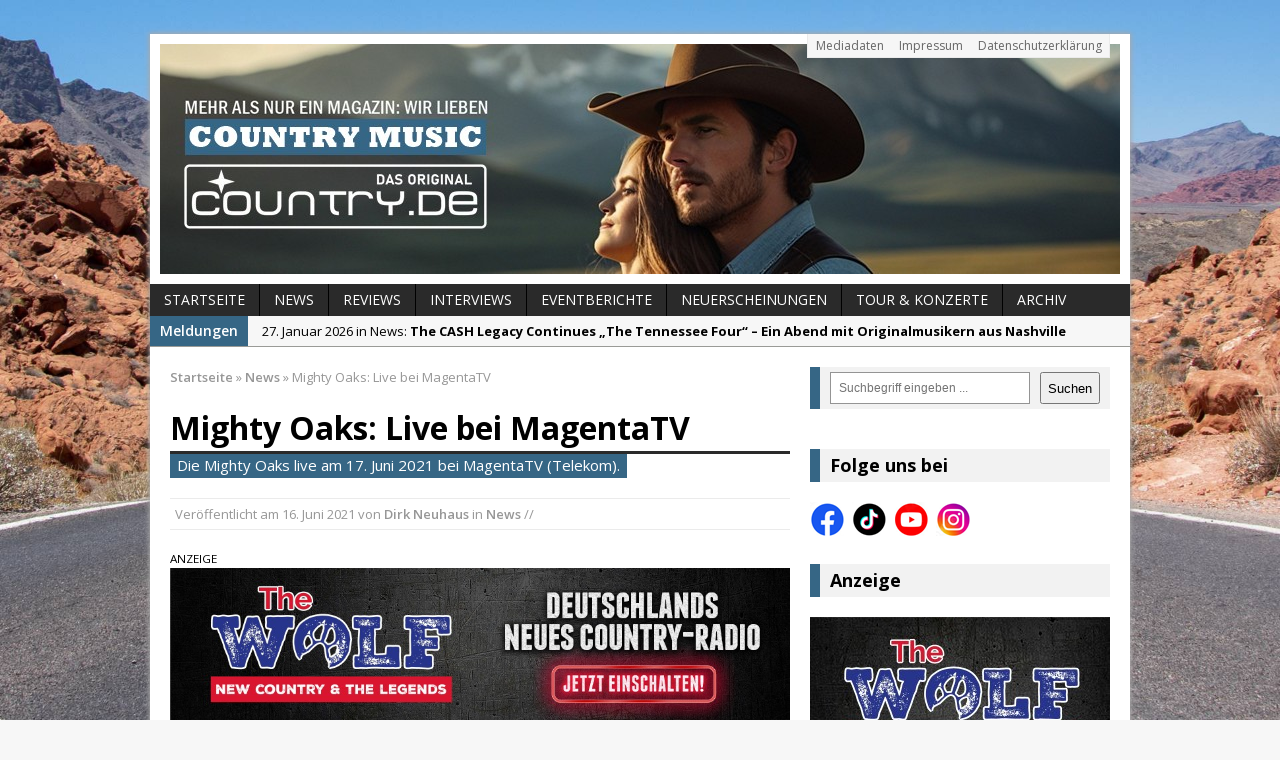

--- FILE ---
content_type: text/html; charset=UTF-8
request_url: https://www.country.de/2021/06/16/mighty-oaks-live-bei-magentatv/
body_size: 11951
content:
<!DOCTYPE html>
<html class="no-js mh-one-sb fullbg" dir="ltr" lang="de" prefix="og: https://ogp.me/ns#" itemscope itemtype="https://schema.org/BlogPosting">
<head>
<meta name="google-site-verification" content="EsbButaJjuUhyWL8soXSP0nI4OKEuMis4D3s5Pb8xY0" />
<meta charset="UTF-8">

	<style>img:is([sizes="auto" i], [sizes^="auto," i]) { contain-intrinsic-size: 3000px 1500px }</style>
	
		<!-- All in One SEO 4.8.8 - aioseo.com -->
		<title>Mighty Oaks: Live bei MagentaTV | Country.de – Das Magazin für Countrymusik, Künstler &amp; News</title>
	<meta name="description" content="Die Telekom präsentiert mit den Mighty Oaks einen musikalischen Live-Leckerbissen im Rahmen des Greentech Festivals. Country.de - Online Magazin informiert." />
	<meta name="robots" content="max-image-preview:large" />
	<meta name="author" content="Dirk Neuhaus"/>
	<meta name="keywords" content="mighty oaks,telekom,magentatv,greentech festival,live,juni,2021" />
	<link rel="canonical" href="https://www.country.de/2021/06/16/mighty-oaks-live-bei-magentatv/" />
	<meta name="generator" content="All in One SEO (AIOSEO) 4.8.8" />

		<meta name="facebook-domain-verification" content="t7g6kai8vdkewaclmxns2gu8819ua9" />
		<meta property="og:locale" content="de_DE" />
		<meta property="og:site_name" content="Country.de – Das Magazin für Countrymusik, Künstler &amp; News | Aktuelle News, Hintergründe und Stars der Countrymusik – bei Country.de findest Du alles über Country aus den USA &amp; Deutschland." />
		<meta property="og:type" content="article" />
		<meta property="og:title" content="Mighty Oaks: Live bei MagentaTV | Country.de – Das Magazin für Countrymusik, Künstler &amp; News" />
		<meta property="og:description" content="Die Telekom präsentiert mit den Mighty Oaks einen musikalischen Live-Leckerbissen bei MagentaTV im Rahmen des Greentech Festivals. Country.de - Online Magazin informiert." />
		<meta property="og:url" content="https://www.country.de/2021/06/16/mighty-oaks-live-bei-magentatv/" />
		<meta property="og:image" content="https://www.country.de/wordpress/wp-content/uploads/2021/06/mighty-oaks-live-magenta-tv-fb.jpg" />
		<meta property="og:image:secure_url" content="https://www.country.de/wordpress/wp-content/uploads/2021/06/mighty-oaks-live-magenta-tv-fb.jpg" />
		<meta property="og:image:width" content="1200" />
		<meta property="og:image:height" content="627" />
		<meta property="article:tag" content="mighty oaks" />
		<meta property="article:tag" content="telekom" />
		<meta property="article:tag" content="magentatv" />
		<meta property="article:published_time" content="2021-06-16T08:31:13+00:00" />
		<meta property="article:modified_time" content="2021-06-16T08:31:13+00:00" />
		<meta property="article:publisher" content="https://www.facebook.com/Country.de/" />
		<script type="application/ld+json" class="aioseo-schema">
			{"@context":"https:\/\/schema.org","@graph":[{"@type":"Article","@id":"https:\/\/www.country.de\/2021\/06\/16\/mighty-oaks-live-bei-magentatv\/#article","name":"Mighty Oaks: Live bei MagentaTV | Country.de \u2013 Das Magazin f\u00fcr Countrymusik, K\u00fcnstler & News","headline":"Mighty Oaks: Live bei MagentaTV","author":{"@id":"https:\/\/www.country.de\/author\/dirk-neuhaus\/#author"},"publisher":{"@id":"https:\/\/www.country.de\/#organization"},"image":{"@type":"ImageObject","url":"https:\/\/www.country.de\/wordpress\/wp-content\/uploads\/2021\/06\/mighty-oaks-live-magenta-tv.jpg","width":620,"height":264,"caption":"Mighty Oaks  - Live bei MagentaTV. Bildrechte: Promo, Telekom."},"datePublished":"2021-06-16T10:31:13+02:00","dateModified":"2021-06-16T10:31:13+02:00","inLanguage":"de-DE","mainEntityOfPage":{"@id":"https:\/\/www.country.de\/2021\/06\/16\/mighty-oaks-live-bei-magentatv\/#webpage"},"isPartOf":{"@id":"https:\/\/www.country.de\/2021\/06\/16\/mighty-oaks-live-bei-magentatv\/#webpage"},"articleSection":"News"},{"@type":"BreadcrumbList","@id":"https:\/\/www.country.de\/2021\/06\/16\/mighty-oaks-live-bei-magentatv\/#breadcrumblist","itemListElement":[{"@type":"ListItem","@id":"https:\/\/www.country.de#listItem","position":1,"name":"Home","item":"https:\/\/www.country.de","nextItem":{"@type":"ListItem","@id":"https:\/\/www.country.de\/category\/news\/#listItem","name":"News"}},{"@type":"ListItem","@id":"https:\/\/www.country.de\/category\/news\/#listItem","position":2,"name":"News","item":"https:\/\/www.country.de\/category\/news\/","nextItem":{"@type":"ListItem","@id":"https:\/\/www.country.de\/2021\/06\/16\/mighty-oaks-live-bei-magentatv\/#listItem","name":"Mighty Oaks: Live bei MagentaTV"},"previousItem":{"@type":"ListItem","@id":"https:\/\/www.country.de#listItem","name":"Home"}},{"@type":"ListItem","@id":"https:\/\/www.country.de\/2021\/06\/16\/mighty-oaks-live-bei-magentatv\/#listItem","position":3,"name":"Mighty Oaks: Live bei MagentaTV","previousItem":{"@type":"ListItem","@id":"https:\/\/www.country.de\/category\/news\/#listItem","name":"News"}}]},{"@type":"Organization","@id":"https:\/\/www.country.de\/#organization","name":"Country.de - Online Magazin","description":"Aktuelle News, Hintergr\u00fcnde und Stars der Countrymusik \u2013 bei Country.de findest Du alles \u00fcber Country aus den USA & Deutschland.","url":"https:\/\/www.country.de\/","email":"info@country.de","telephone":"+4917672806820","foundingDate":"1999-11-15","logo":{"@type":"ImageObject","url":"https:\/\/www.country.de\/wordpress\/wp-content\/uploads\/2024\/08\/logo-cowboy-hat-social-media-2024.jpeg","@id":"https:\/\/www.country.de\/2021\/06\/16\/mighty-oaks-live-bei-magentatv\/#organizationLogo","width":750,"height":750},"image":{"@id":"https:\/\/www.country.de\/2021\/06\/16\/mighty-oaks-live-bei-magentatv\/#organizationLogo"},"sameAs":["https:\/\/www.facebook.com\/Country.de\/","https:\/\/www.instagram.com\/country.de_official\/","https:\/\/www.tiktok.com\/@country.de_magazin","https:\/\/www.youtube.com\/@country.de-Online-Magazin"]},{"@type":"Person","@id":"https:\/\/www.country.de\/author\/dirk-neuhaus\/#author","url":"https:\/\/www.country.de\/author\/dirk-neuhaus\/","name":"Dirk Neuhaus"},{"@type":"WebPage","@id":"https:\/\/www.country.de\/2021\/06\/16\/mighty-oaks-live-bei-magentatv\/#webpage","url":"https:\/\/www.country.de\/2021\/06\/16\/mighty-oaks-live-bei-magentatv\/","name":"Mighty Oaks: Live bei MagentaTV | Country.de \u2013 Das Magazin f\u00fcr Countrymusik, K\u00fcnstler & News","description":"Die Telekom pr\u00e4sentiert mit den Mighty Oaks einen musikalischen Live-Leckerbissen im Rahmen des Greentech Festivals. Country.de - Online Magazin informiert.","inLanguage":"de-DE","isPartOf":{"@id":"https:\/\/www.country.de\/#website"},"breadcrumb":{"@id":"https:\/\/www.country.de\/2021\/06\/16\/mighty-oaks-live-bei-magentatv\/#breadcrumblist"},"author":{"@id":"https:\/\/www.country.de\/author\/dirk-neuhaus\/#author"},"creator":{"@id":"https:\/\/www.country.de\/author\/dirk-neuhaus\/#author"},"image":{"@type":"ImageObject","url":"https:\/\/www.country.de\/wordpress\/wp-content\/uploads\/2021\/06\/mighty-oaks-live-magenta-tv.jpg","@id":"https:\/\/www.country.de\/2021\/06\/16\/mighty-oaks-live-bei-magentatv\/#mainImage","width":620,"height":264,"caption":"Mighty Oaks  - Live bei MagentaTV. Bildrechte: Promo, Telekom."},"primaryImageOfPage":{"@id":"https:\/\/www.country.de\/2021\/06\/16\/mighty-oaks-live-bei-magentatv\/#mainImage"},"datePublished":"2021-06-16T10:31:13+02:00","dateModified":"2021-06-16T10:31:13+02:00"},{"@type":"WebSite","@id":"https:\/\/www.country.de\/#website","url":"https:\/\/www.country.de\/","name":"Country.de - Online Magazin","description":"Aktuelle News, Hintergr\u00fcnde und Stars der Countrymusik \u2013 bei Country.de findest Du alles \u00fcber Country aus den USA & Deutschland.","inLanguage":"de-DE","publisher":{"@id":"https:\/\/www.country.de\/#organization"}}]}
		</script>
		<!-- All in One SEO -->

<link rel="shortcut icon" href="https://www.country.de/wordpress/wp-content/uploads/2024/08/logo-cowboy-hat-social-media-2024.jpeg">
<meta name="viewport" content="width=device-width; initial-scale=1.0">
<link rel="pingback" href="https://www.country.de/wordpress/xmlrpc.php"/>
<link rel='dns-prefetch' href='//www.country.de' />
<link rel='dns-prefetch' href='//fonts.googleapis.com' />
<link rel="alternate" type="application/rss+xml" title="Country.de – Das Magazin für Countrymusik, Künstler &amp; News &raquo; Feed" href="https://www.country.de/feed/" />
<link rel='stylesheet' id='wp-block-library-css' href='https://www.country.de/wordpress/wp-includes/css/dist/block-library/style.min.css?ver=6.8.3' type='text/css' media='all' />
<style id='classic-theme-styles-inline-css' type='text/css'>
/*! This file is auto-generated */
.wp-block-button__link{color:#fff;background-color:#32373c;border-radius:9999px;box-shadow:none;text-decoration:none;padding:calc(.667em + 2px) calc(1.333em + 2px);font-size:1.125em}.wp-block-file__button{background:#32373c;color:#fff;text-decoration:none}
</style>
<style id='global-styles-inline-css' type='text/css'>
:root{--wp--preset--aspect-ratio--square: 1;--wp--preset--aspect-ratio--4-3: 4/3;--wp--preset--aspect-ratio--3-4: 3/4;--wp--preset--aspect-ratio--3-2: 3/2;--wp--preset--aspect-ratio--2-3: 2/3;--wp--preset--aspect-ratio--16-9: 16/9;--wp--preset--aspect-ratio--9-16: 9/16;--wp--preset--color--black: #000000;--wp--preset--color--cyan-bluish-gray: #abb8c3;--wp--preset--color--white: #ffffff;--wp--preset--color--pale-pink: #f78da7;--wp--preset--color--vivid-red: #cf2e2e;--wp--preset--color--luminous-vivid-orange: #ff6900;--wp--preset--color--luminous-vivid-amber: #fcb900;--wp--preset--color--light-green-cyan: #7bdcb5;--wp--preset--color--vivid-green-cyan: #00d084;--wp--preset--color--pale-cyan-blue: #8ed1fc;--wp--preset--color--vivid-cyan-blue: #0693e3;--wp--preset--color--vivid-purple: #9b51e0;--wp--preset--gradient--vivid-cyan-blue-to-vivid-purple: linear-gradient(135deg,rgba(6,147,227,1) 0%,rgb(155,81,224) 100%);--wp--preset--gradient--light-green-cyan-to-vivid-green-cyan: linear-gradient(135deg,rgb(122,220,180) 0%,rgb(0,208,130) 100%);--wp--preset--gradient--luminous-vivid-amber-to-luminous-vivid-orange: linear-gradient(135deg,rgba(252,185,0,1) 0%,rgba(255,105,0,1) 100%);--wp--preset--gradient--luminous-vivid-orange-to-vivid-red: linear-gradient(135deg,rgba(255,105,0,1) 0%,rgb(207,46,46) 100%);--wp--preset--gradient--very-light-gray-to-cyan-bluish-gray: linear-gradient(135deg,rgb(238,238,238) 0%,rgb(169,184,195) 100%);--wp--preset--gradient--cool-to-warm-spectrum: linear-gradient(135deg,rgb(74,234,220) 0%,rgb(151,120,209) 20%,rgb(207,42,186) 40%,rgb(238,44,130) 60%,rgb(251,105,98) 80%,rgb(254,248,76) 100%);--wp--preset--gradient--blush-light-purple: linear-gradient(135deg,rgb(255,206,236) 0%,rgb(152,150,240) 100%);--wp--preset--gradient--blush-bordeaux: linear-gradient(135deg,rgb(254,205,165) 0%,rgb(254,45,45) 50%,rgb(107,0,62) 100%);--wp--preset--gradient--luminous-dusk: linear-gradient(135deg,rgb(255,203,112) 0%,rgb(199,81,192) 50%,rgb(65,88,208) 100%);--wp--preset--gradient--pale-ocean: linear-gradient(135deg,rgb(255,245,203) 0%,rgb(182,227,212) 50%,rgb(51,167,181) 100%);--wp--preset--gradient--electric-grass: linear-gradient(135deg,rgb(202,248,128) 0%,rgb(113,206,126) 100%);--wp--preset--gradient--midnight: linear-gradient(135deg,rgb(2,3,129) 0%,rgb(40,116,252) 100%);--wp--preset--font-size--small: 13px;--wp--preset--font-size--medium: 20px;--wp--preset--font-size--large: 36px;--wp--preset--font-size--x-large: 42px;--wp--preset--spacing--20: 0.44rem;--wp--preset--spacing--30: 0.67rem;--wp--preset--spacing--40: 1rem;--wp--preset--spacing--50: 1.5rem;--wp--preset--spacing--60: 2.25rem;--wp--preset--spacing--70: 3.38rem;--wp--preset--spacing--80: 5.06rem;--wp--preset--shadow--natural: 6px 6px 9px rgba(0, 0, 0, 0.2);--wp--preset--shadow--deep: 12px 12px 50px rgba(0, 0, 0, 0.4);--wp--preset--shadow--sharp: 6px 6px 0px rgba(0, 0, 0, 0.2);--wp--preset--shadow--outlined: 6px 6px 0px -3px rgba(255, 255, 255, 1), 6px 6px rgba(0, 0, 0, 1);--wp--preset--shadow--crisp: 6px 6px 0px rgba(0, 0, 0, 1);}:where(.is-layout-flex){gap: 0.5em;}:where(.is-layout-grid){gap: 0.5em;}body .is-layout-flex{display: flex;}.is-layout-flex{flex-wrap: wrap;align-items: center;}.is-layout-flex > :is(*, div){margin: 0;}body .is-layout-grid{display: grid;}.is-layout-grid > :is(*, div){margin: 0;}:where(.wp-block-columns.is-layout-flex){gap: 2em;}:where(.wp-block-columns.is-layout-grid){gap: 2em;}:where(.wp-block-post-template.is-layout-flex){gap: 1.25em;}:where(.wp-block-post-template.is-layout-grid){gap: 1.25em;}.has-black-color{color: var(--wp--preset--color--black) !important;}.has-cyan-bluish-gray-color{color: var(--wp--preset--color--cyan-bluish-gray) !important;}.has-white-color{color: var(--wp--preset--color--white) !important;}.has-pale-pink-color{color: var(--wp--preset--color--pale-pink) !important;}.has-vivid-red-color{color: var(--wp--preset--color--vivid-red) !important;}.has-luminous-vivid-orange-color{color: var(--wp--preset--color--luminous-vivid-orange) !important;}.has-luminous-vivid-amber-color{color: var(--wp--preset--color--luminous-vivid-amber) !important;}.has-light-green-cyan-color{color: var(--wp--preset--color--light-green-cyan) !important;}.has-vivid-green-cyan-color{color: var(--wp--preset--color--vivid-green-cyan) !important;}.has-pale-cyan-blue-color{color: var(--wp--preset--color--pale-cyan-blue) !important;}.has-vivid-cyan-blue-color{color: var(--wp--preset--color--vivid-cyan-blue) !important;}.has-vivid-purple-color{color: var(--wp--preset--color--vivid-purple) !important;}.has-black-background-color{background-color: var(--wp--preset--color--black) !important;}.has-cyan-bluish-gray-background-color{background-color: var(--wp--preset--color--cyan-bluish-gray) !important;}.has-white-background-color{background-color: var(--wp--preset--color--white) !important;}.has-pale-pink-background-color{background-color: var(--wp--preset--color--pale-pink) !important;}.has-vivid-red-background-color{background-color: var(--wp--preset--color--vivid-red) !important;}.has-luminous-vivid-orange-background-color{background-color: var(--wp--preset--color--luminous-vivid-orange) !important;}.has-luminous-vivid-amber-background-color{background-color: var(--wp--preset--color--luminous-vivid-amber) !important;}.has-light-green-cyan-background-color{background-color: var(--wp--preset--color--light-green-cyan) !important;}.has-vivid-green-cyan-background-color{background-color: var(--wp--preset--color--vivid-green-cyan) !important;}.has-pale-cyan-blue-background-color{background-color: var(--wp--preset--color--pale-cyan-blue) !important;}.has-vivid-cyan-blue-background-color{background-color: var(--wp--preset--color--vivid-cyan-blue) !important;}.has-vivid-purple-background-color{background-color: var(--wp--preset--color--vivid-purple) !important;}.has-black-border-color{border-color: var(--wp--preset--color--black) !important;}.has-cyan-bluish-gray-border-color{border-color: var(--wp--preset--color--cyan-bluish-gray) !important;}.has-white-border-color{border-color: var(--wp--preset--color--white) !important;}.has-pale-pink-border-color{border-color: var(--wp--preset--color--pale-pink) !important;}.has-vivid-red-border-color{border-color: var(--wp--preset--color--vivid-red) !important;}.has-luminous-vivid-orange-border-color{border-color: var(--wp--preset--color--luminous-vivid-orange) !important;}.has-luminous-vivid-amber-border-color{border-color: var(--wp--preset--color--luminous-vivid-amber) !important;}.has-light-green-cyan-border-color{border-color: var(--wp--preset--color--light-green-cyan) !important;}.has-vivid-green-cyan-border-color{border-color: var(--wp--preset--color--vivid-green-cyan) !important;}.has-pale-cyan-blue-border-color{border-color: var(--wp--preset--color--pale-cyan-blue) !important;}.has-vivid-cyan-blue-border-color{border-color: var(--wp--preset--color--vivid-cyan-blue) !important;}.has-vivid-purple-border-color{border-color: var(--wp--preset--color--vivid-purple) !important;}.has-vivid-cyan-blue-to-vivid-purple-gradient-background{background: var(--wp--preset--gradient--vivid-cyan-blue-to-vivid-purple) !important;}.has-light-green-cyan-to-vivid-green-cyan-gradient-background{background: var(--wp--preset--gradient--light-green-cyan-to-vivid-green-cyan) !important;}.has-luminous-vivid-amber-to-luminous-vivid-orange-gradient-background{background: var(--wp--preset--gradient--luminous-vivid-amber-to-luminous-vivid-orange) !important;}.has-luminous-vivid-orange-to-vivid-red-gradient-background{background: var(--wp--preset--gradient--luminous-vivid-orange-to-vivid-red) !important;}.has-very-light-gray-to-cyan-bluish-gray-gradient-background{background: var(--wp--preset--gradient--very-light-gray-to-cyan-bluish-gray) !important;}.has-cool-to-warm-spectrum-gradient-background{background: var(--wp--preset--gradient--cool-to-warm-spectrum) !important;}.has-blush-light-purple-gradient-background{background: var(--wp--preset--gradient--blush-light-purple) !important;}.has-blush-bordeaux-gradient-background{background: var(--wp--preset--gradient--blush-bordeaux) !important;}.has-luminous-dusk-gradient-background{background: var(--wp--preset--gradient--luminous-dusk) !important;}.has-pale-ocean-gradient-background{background: var(--wp--preset--gradient--pale-ocean) !important;}.has-electric-grass-gradient-background{background: var(--wp--preset--gradient--electric-grass) !important;}.has-midnight-gradient-background{background: var(--wp--preset--gradient--midnight) !important;}.has-small-font-size{font-size: var(--wp--preset--font-size--small) !important;}.has-medium-font-size{font-size: var(--wp--preset--font-size--medium) !important;}.has-large-font-size{font-size: var(--wp--preset--font-size--large) !important;}.has-x-large-font-size{font-size: var(--wp--preset--font-size--x-large) !important;}
:where(.wp-block-post-template.is-layout-flex){gap: 1.25em;}:where(.wp-block-post-template.is-layout-grid){gap: 1.25em;}
:where(.wp-block-columns.is-layout-flex){gap: 2em;}:where(.wp-block-columns.is-layout-grid){gap: 2em;}
:root :where(.wp-block-pullquote){font-size: 1.5em;line-height: 1.6;}
</style>
<link rel='stylesheet' id='mh-style-css' href='https://www.country.de/wordpress/wp-content/themes/mh_magazine/mh_magazine/style.css?ver=2.2.0' type='text/css' media='all' />
<link rel='stylesheet' id='mh-google-fonts-css' href='//fonts.googleapis.com/css?family=Open+Sans:300,400,400italic,600,700' type='text/css' media='all' />
<script type="text/javascript" src="https://www.country.de/wordpress/wp-includes/js/jquery/jquery.min.js?ver=3.7.1" id="jquery-core-js"></script>
<script type="text/javascript" src="https://www.country.de/wordpress/wp-includes/js/jquery/jquery-migrate.min.js?ver=3.4.1" id="jquery-migrate-js"></script>
<script type="text/javascript" src="https://www.country.de/wordpress/wp-content/themes/mh_magazine/mh_magazine/js/scripts.js?ver=6.8.3" id="scripts-js"></script>

<!-- OG: 3.3.8 --><link rel="image_src" href="https://www.country.de/wordpress/wp-content/uploads/2021/06/mighty-oaks-live-magenta-tv.jpg"><meta name="msapplication-TileImage" content="https://www.country.de/wordpress/wp-content/uploads/2021/06/mighty-oaks-live-magenta-tv.jpg">
<meta property="og:image" content="https://www.country.de/wordpress/wp-content/uploads/2021/06/mighty-oaks-live-magenta-tv.jpg"><meta property="og:image:secure_url" content="https://www.country.de/wordpress/wp-content/uploads/2021/06/mighty-oaks-live-magenta-tv.jpg"><meta property="og:image:width" content="620"><meta property="og:image:height" content="264"><meta property="og:image:alt" content="Mighty Oaks - Live bei MagentaTV"><meta property="og:image:type" content="image/jpeg"><meta property="og:description" content="Die Telekom präsentiert mit den Mighty Oaks einen musikalischen Leckerbissen im Rahmen des Greentech Festivals (16.- 18. Juni). Das Konzert der Berliner Folkband wird am 17. Juni ab 19 Uhr live und kostenlos auf Magenta Musik 360 oder dem Sender #dabeiTV auf MagentaTV gestreamt. &quot;Das Greentech Festival steht für Innovation und eine grüne Zukunft. Themen,..."><meta property="og:type" content="article"><meta property="og:locale" content="de"><meta property="og:site_name" content="Country.de – Das Magazin für Countrymusik, Künstler &amp; News"><meta property="og:title" content="Mighty Oaks: Live bei MagentaTV"><meta property="og:url" content="https://www.country.de/2021/06/16/mighty-oaks-live-bei-magentatv/"><meta property="og:updated_time" content="2021-06-16T10:31:13+02:00">
<meta property="article:published_time" content="2021-06-16T08:31:13+00:00"><meta property="article:modified_time" content="2021-06-16T08:31:13+00:00"><meta property="article:section" content="News"><meta property="article:author:first_name" content="Dirk"><meta property="article:author:last_name" content="Neuhaus"><meta property="article:author:username" content="Dirk Neuhaus">
<meta property="twitter:partner" content="ogwp"><meta property="twitter:card" content="summary_large_image"><meta property="twitter:image" content="https://www.country.de/wordpress/wp-content/uploads/2021/06/mighty-oaks-live-magenta-tv.jpg"><meta property="twitter:image:alt" content="Mighty Oaks - Live bei MagentaTV"><meta property="twitter:title" content="Mighty Oaks: Live bei MagentaTV"><meta property="twitter:description" content="Die Telekom präsentiert mit den Mighty Oaks einen musikalischen Leckerbissen im Rahmen des Greentech Festivals (16.- 18. Juni). Das Konzert der Berliner Folkband wird am 17. Juni ab 19 Uhr live und..."><meta property="twitter:url" content="https://www.country.de/2021/06/16/mighty-oaks-live-bei-magentatv/"><meta property="twitter:label1" content="Reading time"><meta property="twitter:data1" content="2 minutes">
<meta itemprop="image" content="https://www.country.de/wordpress/wp-content/uploads/2021/06/mighty-oaks-live-magenta-tv.jpg"><meta itemprop="name" content="Mighty Oaks: Live bei MagentaTV"><meta itemprop="description" content="Die Telekom präsentiert mit den Mighty Oaks einen musikalischen Leckerbissen im Rahmen des Greentech Festivals (16.- 18. Juni). Das Konzert der Berliner Folkband wird am 17. Juni ab 19 Uhr live und kostenlos auf Magenta Musik 360 oder dem Sender #dabeiTV auf MagentaTV gestreamt. &quot;Das Greentech Festival steht für Innovation und eine grüne Zukunft. Themen,..."><meta itemprop="datePublished" content="2021-06-16"><meta itemprop="dateModified" content="2021-06-16T08:31:13+00:00">
<meta property="profile:first_name" content="Dirk"><meta property="profile:last_name" content="Neuhaus"><meta property="profile:username" content="Dirk Neuhaus">
<!-- /OG -->

<link rel="https://api.w.org/" href="https://www.country.de/wp-json/" /><link rel="alternate" title="JSON" type="application/json" href="https://www.country.de/wp-json/wp/v2/posts/51845" /><link rel="EditURI" type="application/rsd+xml" title="RSD" href="https://www.country.de/wordpress/xmlrpc.php?rsd" />
<meta name="generator" content="WordPress 6.8.3" />
<link rel='shortlink' href='https://www.country.de/?p=51845' />
<link rel="alternate" title="oEmbed (JSON)" type="application/json+oembed" href="https://www.country.de/wp-json/oembed/1.0/embed?url=https%3A%2F%2Fwww.country.de%2F2021%2F06%2F16%2Fmighty-oaks-live-bei-magentatv%2F" />
<link rel="alternate" title="oEmbed (XML)" type="text/xml+oembed" href="https://www.country.de/wp-json/oembed/1.0/embed?url=https%3A%2F%2Fwww.country.de%2F2021%2F06%2F16%2Fmighty-oaks-live-bei-magentatv%2F&#038;format=xml" />

<!-- This site is using AdRotate v5.15.3 to display their advertisements - https://ajdg.solutions/ -->
<!-- AdRotate CSS -->
<style type="text/css" media="screen">
	.g { margin:0px; padding:0px; overflow:hidden; line-height:1; zoom:1; }
	.g img { height:auto; }
	.g-col { position:relative; float:left; }
	.g-col:first-child { margin-left: 0; }
	.g-col:last-child { margin-right: 0; }
	@media only screen and (max-width: 480px) {
		.g-col, .g-dyn, .g-single { width:100%; margin-left:0; margin-right:0; }
	}
</style>
<!-- /AdRotate CSS -->

    <style type="text/css">
    	    	    	    	    		.ticker-title, .header-nav .menu-item:hover, .main-nav li:hover, .footer-nav, .footer-nav ul li:hover > ul, .slicknav_menu, .slicknav_btn, .slicknav_nav .slicknav_item:hover,
    		.slicknav_nav a:hover, .slider-layout2 .flex-control-paging li a.flex-active, .sl-caption, .subheading, .pt-layout1 .page-title, .wt-layout2 .widget-title, .wt-layout2 .footer-widget-title,
    		.carousel-layout1 .caption, .page-numbers:hover, .current, .pagelink, a:hover .pagelink, input[type=submit], #cancel-comment-reply-link, .post-tags li:hover, .tagcloud a:hover, .sb-widget .tagcloud a:hover, .footer-widget .tagcloud a:hover, #infinite-handle span { background: #366685; }
    		.slide-caption, .mh-mobile .slide-caption, [id*='carousel-'], .wt-layout1 .widget-title, .wt-layout1 .footer-widget-title, .wt-layout3 .widget-title, .wt-layout3 .footer-widget-title,
    		.ab-layout1 .author-box, .cat-desc, textarea:hover, input[type=text]:hover, input[type=email]:hover, input[type=tel]:hover, input[type=url]:hover, blockquote { border-color: #366685; }
    		.dropcap, .carousel-layout2 .caption { color: #366685; }
    	    	    	    	    	    	    	    		a:hover, .meta a:hover, .breadcrumb a:hover, .related-title:hover, #ticker a:hover .meta, .slide-title:hover, .sl-title:hover, .carousel-layout2 .carousel-item-title:hover { color: #366685; }
    	    	.entry a { color: #366685; }
.mh-content iframe {
  width: 100%;
  aspect-ratio: auto;
}
div.embed-youtube {
  aspect-ratio: 0 !important;
}	</style>
    <style type="text/css">
.entry { font-size: 15px; font-size: 0.9375rem; }
</style>
<style type="text/css" id="custom-background-css">
body.custom-background { background-image: url("https://www.country.de/wordpress/wp-content/uploads/2024/07/hintergrund-new.jpg"); background-position: center center; background-size: cover; background-repeat: no-repeat; background-attachment: fixed; }
</style>
	<link rel="icon" href="https://www.country.de/wordpress/wp-content/uploads/2024/08/cropped-logo-cowboy-hat-social-media-2024-32x32.jpeg" sizes="32x32" />
<link rel="icon" href="https://www.country.de/wordpress/wp-content/uploads/2024/08/cropped-logo-cowboy-hat-social-media-2024-192x192.jpeg" sizes="192x192" />
<link rel="apple-touch-icon" href="https://www.country.de/wordpress/wp-content/uploads/2024/08/cropped-logo-cowboy-hat-social-media-2024-180x180.jpeg" />
<meta name="msapplication-TileImage" content="https://www.country.de/wordpress/wp-content/uploads/2024/08/cropped-logo-cowboy-hat-social-media-2024-270x270.jpeg" />
</head>
<body class="wp-singular post-template-default single single-post postid-51845 single-format-standard custom-background wp-embed-responsive wp-theme-mh_magazinemh_magazine wt-layout3 pt-layout1 ab-layout1 rp-layout1 loop-layout1">
<aside class="header-widget">
	<div class="sb-widget"></div></aside>
<div class="mh-container">
<header class="header-wrap">
		<nav class="header-nav clearfix">
		<div class="menu-header-container"><ul id="menu-header" class="menu"><li id="menu-item-29129" class="menu-item menu-item-type-post_type menu-item-object-page menu-item-29129"><a href="https://www.country.de/mediadaten-und-preisliste/">Mediadaten</a></li>
<li id="menu-item-29130" class="menu-item menu-item-type-post_type menu-item-object-page menu-item-29130"><a href="https://www.country.de/impressum/">Impressum</a></li>
<li id="menu-item-41435" class="menu-item menu-item-type-post_type menu-item-object-page menu-item-privacy-policy menu-item-41435"><a rel="privacy-policy" href="https://www.country.de/datenschutz/">Datenschutzerklärung</a></li>
</ul></div>	</nav>
		<a href="https://www.country.de/" title="Country.de – Das Magazin für Countrymusik, Künstler &amp; News" rel="home">
<div class="logo-wrap" role="banner">
<img src="https://www.country.de/wordpress/wp-content/uploads/2025/04/collage-webseite-2025.jpg" height="230" width="960" alt="Country.de – Das Magazin für Countrymusik, Künstler &amp; News" />
</div>
</a>
	<nav class="main-nav clearfix">
		<div class="menu-navigation-container"><ul id="menu-navigation" class="menu"><li id="menu-item-29116" class="menu-item menu-item-type-post_type menu-item-object-page menu-item-home menu-item-29116"><a href="https://www.country.de/">Startseite</a></li>
<li id="menu-item-29120" class="menu-item menu-item-type-taxonomy menu-item-object-category current-post-ancestor current-menu-parent current-post-parent menu-item-29120"><a href="https://www.country.de/category/news/">News</a></li>
<li id="menu-item-29118" class="menu-item menu-item-type-taxonomy menu-item-object-category menu-item-29118"><a href="https://www.country.de/category/reviews/">Reviews</a></li>
<li id="menu-item-65919" class="menu-item menu-item-type-post_type menu-item-object-page menu-item-65919"><a href="https://www.country.de/interviews/">Interviews</a></li>
<li id="menu-item-65936" class="menu-item menu-item-type-taxonomy menu-item-object-category menu-item-65936"><a href="https://www.country.de/category/eventberichte/">Eventberichte</a></li>
<li id="menu-item-36963" class="menu-item menu-item-type-post_type menu-item-object-page menu-item-36963"><a href="https://www.country.de/cd-neuerscheinungen/">Neuerscheinungen</a></li>
<li id="menu-item-57348" class="menu-item menu-item-type-post_type menu-item-object-page menu-item-57348"><a href="https://www.country.de/tour-konzerte-ticketbestellung/">Tour &#038; Konzerte</a></li>
<li id="menu-item-29115" class="menu-item menu-item-type-post_type menu-item-object-page current_page_parent menu-item-29115"><a href="https://www.country.de/archiv/">Archiv</a></li>
</ul></div>	</nav>
	</header>
			<section class="news-ticker clearfix">
									<div class="ticker-title">Meldungen</div>
								<div class="ticker-content">
					<ul id="ticker">						<li class="ticker-item">
							<a href="https://www.country.de/2026/01/27/the-cash-legacy-continues-the-tennessee-four-ein-abend-mit-originalmusikern-aus-nashville/" title="The CASH Legacy Continues „The Tennessee Four“ – Ein Abend mit Originalmusikern aus Nashville">
								<span class="meta ticker-item-meta">
																		27. Januar 2026 in News: 								</span>
								<span class="meta ticker-item-title">
									The CASH Legacy Continues „The Tennessee Four“ – Ein Abend mit Originalmusikern aus Nashville								</span>
							</a>
						</li>
												<li class="ticker-item">
							<a href="https://www.country.de/2026/01/25/country-music-hot-news-25-januar-2026/" title="Country Music Hot News: 25. Januar 2026">
								<span class="meta ticker-item-meta">
																		25. Januar 2026 in News: 								</span>
								<span class="meta ticker-item-title">
									Country Music Hot News: 25. Januar 2026								</span>
							</a>
						</li>
												<li class="ticker-item">
							<a href="https://www.country.de/2026/01/21/colton-bowlin-das-neue-album-grandpas-mill-erscheint-am-13-maerz-erste-single-ab-sofort/" title="Colton Bowlin &#8211; das neue Album &#8222;Grandpa&#8217;s Mill&#8220; erscheint am 13. März, erste Single ab sofort">
								<span class="meta ticker-item-meta">
																		21. Januar 2026 in Specials: 								</span>
								<span class="meta ticker-item-title">
									Colton Bowlin &#8211; das neue Album &#8222;Grandpa&#8217;s Mill&#8220; erscheint am 13. März, erste Single ab sofort								</span>
							</a>
						</li>
												<li class="ticker-item">
							<a href="https://www.country.de/2026/01/21/jon-pardis-boots-off-steigt-zum-meistgespielten-song-im-radio-auf/" title="Jon Pardis „Boots Off“ steigt zum meistgespielten Song im Radio auf">
								<span class="meta ticker-item-meta">
																		21. Januar 2026 in News: 								</span>
								<span class="meta ticker-item-title">
									Jon Pardis „Boots Off“ steigt zum meistgespielten Song im Radio auf								</span>
							</a>
						</li>
												<li class="ticker-item">
							<a href="https://www.country.de/2026/01/20/lucinda-williams-worlds-gone-wrong/" title="Lucinda Williams: World’s Gone Wrong">
								<span class="meta ticker-item-meta">
																		20. Januar 2026 in Reviews: 								</span>
								<span class="meta ticker-item-title">
									Lucinda Williams: World’s Gone Wrong								</span>
							</a>
						</li>
												<li class="ticker-item">
							<a href="https://www.country.de/2026/01/20/die-cowboys-der-wilde-wilde-westen-live-auf-achse/" title="Die Cowboys® – Der wilde, wilde Westen live auf Achse">
								<span class="meta ticker-item-meta">
																		20. Januar 2026 in Specials: 								</span>
								<span class="meta ticker-item-title">
									Die Cowboys® – Der wilde, wilde Westen live auf Achse								</span>
							</a>
						</li>
											</ul>
				</div>
			</section> <div class="mh-wrapper clearfix">
	<div class="mh-main">
		<div class="mh-content left"><nav class="breadcrumb"><span itemscope itemtype="http://data-vocabulary.org/Breadcrumb"><a href="https://www.country.de" itemprop="url"><span itemprop="title">Startseite</span></a></span> <span class="bc-delimiter">&raquo;</span> <span itemscope itemtype="http://data-vocabulary.org/Breadcrumb"><a href="https://www.country.de/category/news/" itemprop="url"><span itemprop="title">News</span></a></span> <span class="bc-delimiter">&raquo;</span> Mighty Oaks: Live bei MagentaTV</nav>
<article class="post-51845 post type-post status-publish format-standard has-post-thumbnail hentry category-news">
	<header class="post-header">
		<h1 class="entry-title">Mighty Oaks: Live bei MagentaTV</h1>
		<div class="subheading-top"></div>
<h2 class="subheading">Die Mighty Oaks live am 17. Juni 2021 bei MagentaTV (Telekom).</h2>
<p class="meta post-meta">Ver&ouml;ffentlicht am <span class="updated">16. Juni 2021</span>  von <span class="vcard author"><a class="fn" href="https://www.country.de/author/dirk-neuhaus/">Dirk Neuhaus</a></span>  in <a href="https://www.country.de/category/news/" rel="category tag">News</a> // </p>
	</header>
	<div class="sb-widget posts-1">			<div class="textwidget"><div style="font-size: smaller">ANZEIGE</div>

<div style="text-align: center;">
<div class="g g-1"><div class="g-single a-280"><a class="gofollow" data-track="MjgwLDEsNjA=" href="https://www.the-wolf.de" target="_blank" rel="nofollow"><img src="https://www.country.de/Bilder/Anzeigen/The-Wolf-Header-2026.jpg" border="0" alt="Hier klicken und Radio hören" title="Hier klicken und Radio hören" /></a></div></div>
</div></div>
		</div><div class="sb-widget posts-1">
<p></p>
</div>	<div class="entry clearfix">
		
<div class="post-thumbnail">
<img src="https://www.country.de/wordpress/wp-content/uploads/2021/06/mighty-oaks-live-magenta-tv.jpg" alt="Mighty Oaks - Live bei MagentaTV" title="Mighty Oaks  - Live bei MagentaTV" />
<span class="wp-caption-text">Mighty Oaks  - Live bei MagentaTV. Bildrechte: Promo, Telekom.</span>
</div>
		<p>Die <strong>Telekom</strong> präsentiert mit den <strong>Mighty Oaks</strong> einen musikalischen Leckerbissen im Rahmen des <strong>Greentech Festivals</strong> (16.- 18. Juni). Das Konzert der Berliner Folkband wird am 17. Juni ab 19 Uhr live und kostenlos auf <strong>Magenta Musik 360</strong> oder dem Sender #dabeiTV auf MagentaTV gestreamt. &#8222;Das Greentech Festival steht für Innovation und eine grüne Zukunft. Themen, die uns bei der Telekom ebenfalls wichtig sind und uns täglich beschäftigen. Deswegen sind wir stolz, auch in diesem Jahr einen Beitrag zu dieser wegweisenden Veranstaltung zu leisten&#8220;, sagt <strong>Christian Loefert</strong>, Leiter Kommunikation und Vertriebsmarketing Telekom Deutschland. &#8222;Mit dem Livestream des Mighty Oaks-Konzertes sorgen wir auch dafür, dass viele Menschen über ihre Endgeräte den Auftritt dieser tollen Folkband miterleben können.“</p>
<div class="content-ad"><div style="font-size: smaller">ANZEIGE</div>

<div style="text-align: left;">
<div class="g g-2"><div class="g-single a-281"><a class="gofollow" data-track="MjgxLDIsNjA=" href="https://www.the-wolf.de" target="_blank" rel="nofollow"><img decoding="async" src="https://www.country.de/Bilder/Anzeigen/The-Wolf-Sidebar-2026.jpg" border="0" alt="Hier klicken und Radio hören" title="Hier klicken und Radio hören" /></a></div></div>
</div></div>
<p>Bevor die Mighty Oaks mit ihrem aktuellen Longplayer <strong>Mexico</strong> im Jahr 2022 auf Tour gehen, spielen die Berliner die neuen Songs am 17. Juni erstmals live. Das Album entstand während der Corona-Pandemie. Doch statt Schwermut zu verbreiten, setzt das Trio auf positive Songs. &#8222;Wir freuen uns, die neuen Titel erstmals live zu spielen&#8220;, sagt Sänger <strong>Ian Hooper</strong>. &#8222;Dass unser Auftritt im Rahmen des Greentech Festival zu sehen sein wird und wir so gemeinsam viele Menschen für das Thema Nachhaltigkeit begeistern können, ist uns eine Herzensangelegenheit.&#8220;</p>
<p>Die Mighty Oaks werden aufgrund der Corona-Rahmenbedingungen live in einem Studio in Hamburg auftreten. Die Band besteht seit 2010 und erreichte mit ihrem ersten Album <strong>Howl</strong> 2014 auf Anhieb die Top 10 der deutschen Albumcharts.</p>
<p>Telekom beim Greentech Festival: Die Telekom engagiert sich beim Greentech Festival, weil Klimaschutz und Nachhaltigkeit einen hohen Stellenwert für den Konzern haben. Das Bonner Telekommunikationsunternehmen hat die eigenen Klimaziele jüngst verschärft. Neben dem Konzert der Mighty Oaks zeigt der Sender #dabeiTV auch die Green Awards am 18. Juni ab 20 Uhr sowie ausgewählte Highlights der Konferenz im Nachgang. Ein weiterer Höhepunkt ist ein kurzer Auftritt von <strong>Daniel Hall</strong>. Der gebürtige US-Amerikaner wird am 17. Juni von 10.15 bis 10.30 Uhr unter anderem den MagentaTV EM-Song <strong>On The Field Of Dreams</strong> auf der Mainstage des Greentech Festivals performen.</p>
<p>Neben den Streams stellt die Telekom bei der Greentech Exhibition mit dem <strong>City Breeze</strong> eine nachhaltige Lösung vor. Außerdem wendet sich Timotheus Höttges, der Vorstandsvorsitzende des Konzerns, bei der Greentech Conference am 17. Juni um ca. 16.30 Uhr mit einer Grußbotschaft an die Teilnehmer*innen. Zudem wird Melanie Kubin-Hardewig, Leiterin Group Sustainability Management Deutsche Telekom AG, am 17. Juni zwischen 16.30 und 17.15 Uhr über das #GreenMagenta-Programm sprechen.</p>
<p>Weiterführende Informationen:</p>
<p>Über MagentaMusik 360: <a href="https://www.magenta-musik-360.de" title="https://www.magenta-musik-360.de" rel="noopener" target="_blank">https://www.magenta-musik-360.de</a></p>
<p>Über MagentaTV: <a href="https://www.telekom.de/magenta-tv" title="https://www.telekom.de/magenta-tv" rel="noopener" target="_blank">https://www.telekom.de/magenta-tv</a></p>
<p>Über dabeiTV: <a href="https://www.dabei-tv.de/" title="https://www.dabei-tv.de/" rel="noopener" target="_blank">https://www.dabei-tv.de/</a></p>
<p>Über Mighty Oaks: <a href="https://mightyoaksmusic.com/" title="https://mightyoaksmusic.com/" rel="noopener" target="_blank">https://mightyoaksmusic.com/</a></p>
<p>Über das Greentech Festival: <a href="https://greentechfestival.com" title="https://greentechfestival.com" rel="noopener" target="_blank">https://greentechfestival.com</a></p>
			</div>
		<div class="sb-widget posts-2">			<div class="textwidget"><div style="font-size: smaller">ANZEIGE</div>

<div style="text-align: center;">
<div class="g g-3"><div class="g-single a-280"><a class="gofollow" data-track="MjgwLDMsNjA=" href="https://www.the-wolf.de" target="_blank" rel="nofollow"><img src="https://www.country.de/Bilder/Anzeigen/The-Wolf-Header-2026.jpg" border="0" alt="Hier klicken und Radio hören" title="Hier klicken und Radio hören" /></a></div></div>
</div></div>
		</div><div class="sb-widget posts-2">
<p>Einige unserer Artikel enthalten s.g.  <strong>Affiliate</strong>-Links. Affiliate-Links sind mit einem * (oder mit einem sichtbaren Bestellbutton) gekennzeichnet. <strong>Partnerprogramme Amazon, JPC, Bear Family Records und Awin (Eventim), Belboon (MyTicket)</strong>: <strong>Country.de</strong> ist Teilnehmer des Partnerprogramms von <strong>Amazon Europe S.à.r.l.</strong> und Partner des Werbeprogramms, das zur Bereitstellung eines Mediums für Websites konzipiert wurde, mittels dessen durch die Platzierung von Werbeanzeigen und Links zu <strong>Amazon.de</strong> Werbekostenerstattung verdient werden kann. Ausserdem ist Country.de Teilnehmer der Partnerprogramme von <strong>JPC</strong> und <strong>Bear Family Records</strong> sowie Affiliate-Marketing-Anbieter <strong>Awin</strong> (Eventim) sowie <strong>Belboon</strong> (MyTicket).</p>
</div></article><section class="author-box">
<div class="author-box-wrap clearfix">
<div class="author-box-avatar"></div>
<h5 class="author-box-name">&Uuml;ber Dirk Neuhaus<span class="author-box-postcount"> (<a href="https://www.country.de/author/dirk-neuhaus/" title="Weitere Artikel von Dirk Neuhaus">1761 Artikel</a>)</span></h5>
<div class="author-box-desc">Chef-Redakteur. Fachgebiet: Traditional Country, Bluegrass. Rezensionen, News, Specials.</div>
</div>
<div class="author-box-contact"><span class="author-box-contact-start">Kontakt: </span><a class="author-box-website" href="https://www.country.de" title="Besuche die Webseite von Dirk Neuhaus" target="_blank">Webseite</a><a class="author-box-facebook" href="https://www.facebook.com/dirk.neuhaus" title="Folge Dirk Neuhaus bei Facebook" target="_blank">Facebook</a></div>
</section>
<nav class="section-title clearfix" role="navigation">
<div class="post-nav left">
<a href="https://www.country.de/2021/06/16/brett-eldredge-good-day-tour/" rel="prev">&larr; Vorheriger Artikel</a></div>
<div class="post-nav right">
<a href="https://www.country.de/2021/06/17/bob-dylan-shadow-kingdom-live-stream/" rel="next">N&auml;chster Artikel &rarr;</a></div>
</nav>
		</div>
			<aside class="mh-sidebar sb-right">
		<div class="sb-widget"><form role="search" method="get" action="https://www.country.de/" class="wp-block-search__button-outside wp-block-search__text-button widget-title wp-block-search"    ><label class="wp-block-search__label screen-reader-text" for="wp-block-search__input-1" >Suchen</label><div class="wp-block-search__inside-wrapper " ><input class="wp-block-search__input" id="wp-block-search__input-1" placeholder="Suchbegriff eingeben ..." value="" type="search" name="s" required /><button aria-label="Suchen" class="wp-block-search__button wp-element-button" type="submit" >Suchen</button></div></form></div><div class="sb-widget"><h4 class="widget-title">Folge uns bei</h4>	    <ul class="mh-social-widget clearfix"><li><a href="https://www.facebook.com/Country.de" target="_blank"><img src="https://www.country.de/wordpress/wp-content/themes/mh_magazine/mh_magazine/images/social/facebook.png" width="34" height="34" alt="Facebook"></a></li>
<li><a href="https://www.tiktok.com/@country.de_magazin" target="_blank"><img src="https://www.country.de/wordpress/wp-content/themes/mh_magazine/mh_magazine/images/social/twitter.png" width="34" height="34" alt="Twitter"></a></li>
<li><a href="https://www.youtube.com/@country.de-Online-Magazin" target="_blank"><img src="https://www.country.de/wordpress/wp-content/themes/mh_magazine/mh_magazine/images/social/youtube.png" width="34" height="34" alt="Folge uns bei YouTube"></a></li>
<li><a href="https://www.instagram.com/country.de_official/" target="_blank"><img src="https://www.country.de/wordpress/wp-content/themes/mh_magazine/mh_magazine/images/social/instagram.png" width="34" height="34" alt="Folge uns bei Instagram"></a></li>
		</ul></div><div class="sb-widget"><h4 class="widget-title">Anzeige</h4><div class="g g-2"><div class="g-single a-281"><a class="gofollow" data-track="MjgxLDIsNjA=" href="https://www.the-wolf.de" target="_blank" rel="nofollow"><img src="https://www.country.de/Bilder/Anzeigen/The-Wolf-Sidebar-2026.jpg" border="0" alt="Hier klicken und Radio hören" title="Hier klicken und Radio hören" /></a></div></div></div><div class="sb-widget"><h4 class="widget-title">Kategorien</h4><div class="menu-kategorien-container"><ul id="menu-kategorien" class="menu"><li id="menu-item-22083" class="menu-item menu-item-type-taxonomy menu-item-object-category current-post-ancestor current-menu-parent current-post-parent menu-item-22083"><a href="https://www.country.de/category/news/" title="Immer aktuell &#8230; was ist los im Country Music Business?">News</a></li>
<li id="menu-item-22084" class="menu-item menu-item-type-taxonomy menu-item-object-category menu-item-22084"><a href="https://www.country.de/category/reviews/" title="Rezensionen und Besprechungen aktueller Country-Alben.">Reviews</a></li>
<li id="menu-item-65920" class="menu-item menu-item-type-post_type menu-item-object-page menu-item-65920"><a href="https://www.country.de/interviews/">Interviews</a></li>
<li id="menu-item-22095" class="menu-item menu-item-type-post_type menu-item-object-page menu-item-22095"><a href="https://www.country.de/cd-neuerscheinungen/" title="Die aktuellen CD &#038; DVD-Veröffentlichungen.">Neuerscheinungen (Country Music Releases)</a></li>
<li id="menu-item-57289" class="menu-item menu-item-type-post_type menu-item-object-page menu-item-57289"><a href="https://www.country.de/tour-konzerte-ticketbestellung/">Tour &#038; Konzerte</a></li>
<li id="menu-item-22087" class="menu-item menu-item-type-taxonomy menu-item-object-category menu-item-22087"><a href="https://www.country.de/category/storys-charts/" title="Country Music – die Texte der Songschreiber, die Geschichten hinter den Songs.">Storys, Charts &amp; More</a></li>
<li id="menu-item-22085" class="menu-item menu-item-type-taxonomy menu-item-object-category menu-item-22085"><a href="https://www.country.de/category/specials/" title="Ob Homestory, Interview oder Porträt &#8211; hier erfahren Sie mehr.">Specials</a></li>
<li id="menu-item-22767" class="menu-item menu-item-type-taxonomy menu-item-object-category menu-item-22767"><a href="https://www.country.de/category/eventberichte/" title="Wir waren für Sie hautnah dabei &#8211; hier verpassen Sie nichts.">Eventberichte</a></li>
</ul></div></div><div class="sb-widget"><h4 class="widget-title">Country.de präsentiert:</h4><div class="g g-5"><div class="g-single a-281"><a class="gofollow" data-track="MjgxLDUsNjA=" href="https://www.the-wolf.de" target="_blank" rel="nofollow"><img src="https://www.country.de/Bilder/Anzeigen/The-Wolf-Sidebar-2026.jpg" border="0" alt="Hier klicken und Radio hören" title="Hier klicken und Radio hören" /></a></div></div></div><div class="sb-widget">
<h4 class="wp-block-heading widget-title">Letzte Beiträge</h4>
</div><div class="sb-widget"><ul class="wp-block-latest-posts__list has-dates wp-block-latest-posts"><li><div class="wp-block-latest-posts__featured-image"><a href="https://www.country.de/2026/01/27/the-cash-legacy-continues-the-tennessee-four-ein-abend-mit-originalmusikern-aus-nashville/" aria-label="The CASH Legacy Continues „The Tennessee Four“ – Ein Abend mit Originalmusikern aus Nashville"><img loading="lazy" decoding="async" width="620" height="264" src="https://www.country.de/wordpress/wp-content/uploads/2026/01/the-cash-legacy-continues.jpg" class="attachment-content size-content wp-post-image" alt="The Cash Legacy Continues" style="max-width:300px;max-height:130px;" srcset="https://www.country.de/wordpress/wp-content/uploads/2026/01/the-cash-legacy-continues.jpg 620w, https://www.country.de/wordpress/wp-content/uploads/2026/01/the-cash-legacy-continues-300x128.jpg 300w" sizes="auto, (max-width: 620px) 100vw, 620px" /></a></div><a class="wp-block-latest-posts__post-title" href="https://www.country.de/2026/01/27/the-cash-legacy-continues-the-tennessee-four-ein-abend-mit-originalmusikern-aus-nashville/">The CASH Legacy Continues „The Tennessee Four“ – Ein Abend mit Originalmusikern aus Nashville</a><time datetime="2026-01-27T08:55:57+01:00" class="wp-block-latest-posts__post-date">27. Januar 2026</time></li>
<li><div class="wp-block-latest-posts__featured-image"><a href="https://www.country.de/2026/01/25/country-music-hot-news-25-januar-2026/" aria-label="Country Music Hot News: 25. Januar 2026"><img loading="lazy" decoding="async" width="620" height="264" src="https://www.country.de/wordpress/wp-content/uploads/2024/05/country-music-hot-news-2024.jpeg" class="attachment-content size-content wp-post-image" alt="Country Music Hot News" style="max-width:300px;max-height:130px;" srcset="https://www.country.de/wordpress/wp-content/uploads/2024/05/country-music-hot-news-2024.jpeg 620w, https://www.country.de/wordpress/wp-content/uploads/2024/05/country-music-hot-news-2024-300x128.jpeg 300w" sizes="auto, (max-width: 620px) 100vw, 620px" /></a></div><a class="wp-block-latest-posts__post-title" href="https://www.country.de/2026/01/25/country-music-hot-news-25-januar-2026/">Country Music Hot News: 25. Januar 2026</a><time datetime="2026-01-25T05:00:20+01:00" class="wp-block-latest-posts__post-date">25. Januar 2026</time></li>
<li><div class="wp-block-latest-posts__featured-image"><a href="https://www.country.de/2026/01/21/colton-bowlin-das-neue-album-grandpas-mill-erscheint-am-13-maerz-erste-single-ab-sofort/" aria-label="Colton Bowlin &#8211; das neue Album &#8222;Grandpa&#8217;s Mill&#8220; erscheint am 13. März, erste Single ab sofort"><img loading="lazy" decoding="async" width="620" height="264" src="https://www.country.de/wordpress/wp-content/uploads/2026/01/colton-bowlin.jpg" class="attachment-content size-content wp-post-image" alt="Colton Bowlin" style="max-width:300px;max-height:130px;" srcset="https://www.country.de/wordpress/wp-content/uploads/2026/01/colton-bowlin.jpg 620w, https://www.country.de/wordpress/wp-content/uploads/2026/01/colton-bowlin-300x128.jpg 300w" sizes="auto, (max-width: 620px) 100vw, 620px" /></a></div><a class="wp-block-latest-posts__post-title" href="https://www.country.de/2026/01/21/colton-bowlin-das-neue-album-grandpas-mill-erscheint-am-13-maerz-erste-single-ab-sofort/">Colton Bowlin &#8211; das neue Album &#8222;Grandpa&#8217;s Mill&#8220; erscheint am 13. März, erste Single ab sofort</a><time datetime="2026-01-21T15:06:01+01:00" class="wp-block-latest-posts__post-date">21. Januar 2026</time></li>
<li><div class="wp-block-latest-posts__featured-image"><a href="https://www.country.de/2026/01/21/jon-pardis-boots-off-steigt-zum-meistgespielten-song-im-radio-auf/" aria-label="Jon Pardis „Boots Off“ steigt zum meistgespielten Song im Radio auf"><img loading="lazy" decoding="async" width="620" height="264" src="https://www.country.de/wordpress/wp-content/uploads/2026/01/jon-pardi-boots-off.jpg" class="attachment-content size-content wp-post-image" alt="Jon Pardi - Boots Off" style="max-width:300px;max-height:130px;" srcset="https://www.country.de/wordpress/wp-content/uploads/2026/01/jon-pardi-boots-off.jpg 620w, https://www.country.de/wordpress/wp-content/uploads/2026/01/jon-pardi-boots-off-300x128.jpg 300w" sizes="auto, (max-width: 620px) 100vw, 620px" /></a></div><a class="wp-block-latest-posts__post-title" href="https://www.country.de/2026/01/21/jon-pardis-boots-off-steigt-zum-meistgespielten-song-im-radio-auf/">Jon Pardis „Boots Off“ steigt zum meistgespielten Song im Radio auf</a><time datetime="2026-01-21T09:27:43+01:00" class="wp-block-latest-posts__post-date">21. Januar 2026</time></li>
<li><div class="wp-block-latest-posts__featured-image"><a href="https://www.country.de/2026/01/20/lucinda-williams-worlds-gone-wrong/" aria-label="Lucinda Williams: World’s Gone Wrong"><img loading="lazy" decoding="async" width="620" height="264" src="https://www.country.de/wordpress/wp-content/uploads/2025/12/lucinda-williams.jpg" class="attachment-content size-content wp-post-image" alt="Lucinda Williams" style="max-width:300px;max-height:130px;" srcset="https://www.country.de/wordpress/wp-content/uploads/2025/12/lucinda-williams.jpg 620w, https://www.country.de/wordpress/wp-content/uploads/2025/12/lucinda-williams-300x128.jpg 300w" sizes="auto, (max-width: 620px) 100vw, 620px" /></a></div><a class="wp-block-latest-posts__post-title" href="https://www.country.de/2026/01/20/lucinda-williams-worlds-gone-wrong/">Lucinda Williams: World’s Gone Wrong</a><time datetime="2026-01-20T08:39:33+01:00" class="wp-block-latest-posts__post-date">20. Januar 2026</time></li>
<li><div class="wp-block-latest-posts__featured-image"><a href="https://www.country.de/2026/01/20/die-cowboys-der-wilde-wilde-westen-live-auf-achse/" aria-label="Die Cowboys® – Der wilde, wilde Westen live auf Achse"><img loading="lazy" decoding="async" width="620" height="264" src="https://www.country.de/wordpress/wp-content/uploads/2026/01/die-cowboys.jpg" class="attachment-content size-content wp-post-image" alt="Die Cowboys®" style="max-width:300px;max-height:130px;" srcset="https://www.country.de/wordpress/wp-content/uploads/2026/01/die-cowboys.jpg 620w, https://www.country.de/wordpress/wp-content/uploads/2026/01/die-cowboys-300x128.jpg 300w" sizes="auto, (max-width: 620px) 100vw, 620px" /></a></div><a class="wp-block-latest-posts__post-title" href="https://www.country.de/2026/01/20/die-cowboys-der-wilde-wilde-westen-live-auf-achse/">Die Cowboys® – Der wilde, wilde Westen live auf Achse</a><time datetime="2026-01-20T07:44:24+01:00" class="wp-block-latest-posts__post-date">20. Januar 2026</time></li>
<li><div class="wp-block-latest-posts__featured-image"><a href="https://www.country.de/2026/01/19/dolly-parton-wird-80-sie-ist-die-groesste/" aria-label="Dolly Parton wird 80: Sie ist die Größte"><img loading="lazy" decoding="async" width="620" height="264" src="https://www.country.de/wordpress/wp-content/uploads/2015/04/dolly-parton-620x264.jpg" class="attachment-content size-content wp-post-image" alt="Dolly Parton" style="max-width:300px;max-height:130px;" srcset="https://www.country.de/wordpress/wp-content/uploads/2015/04/dolly-parton.jpg 620w, https://www.country.de/wordpress/wp-content/uploads/2015/04/dolly-parton-300x128.jpg 300w" sizes="auto, (max-width: 620px) 100vw, 620px" /></a></div><a class="wp-block-latest-posts__post-title" href="https://www.country.de/2026/01/19/dolly-parton-wird-80-sie-ist-die-groesste/">Dolly Parton wird 80: Sie ist die Größte</a><time datetime="2026-01-19T09:45:05+01:00" class="wp-block-latest-posts__post-date">19. Januar 2026</time></li>
<li><div class="wp-block-latest-posts__featured-image"><a href="https://www.country.de/2026/01/19/mr-capitol-records-ken-nelson/" aria-label="Mr. Capitol Records: Ken Nelson"><img loading="lazy" decoding="async" width="620" height="264" src="https://www.country.de/wordpress/wp-content/uploads/2026/01/ken-nelson-1.jpg" class="attachment-content size-content wp-post-image" alt="Ken Nelson" style="max-width:300px;max-height:130px;" srcset="https://www.country.de/wordpress/wp-content/uploads/2026/01/ken-nelson-1.jpg 620w, https://www.country.de/wordpress/wp-content/uploads/2026/01/ken-nelson-1-300x128.jpg 300w" sizes="auto, (max-width: 620px) 100vw, 620px" /></a></div><a class="wp-block-latest-posts__post-title" href="https://www.country.de/2026/01/19/mr-capitol-records-ken-nelson/">Mr. Capitol Records: Ken Nelson</a><time datetime="2026-01-19T09:00:39+01:00" class="wp-block-latest-posts__post-date">19. Januar 2026</time></li>
</ul></div>	</aside>
	</div>
    </div>
	<nav class="footer-nav clearfix">
		<div class="menu-footer-container"><ul id="menu-footer" class="menu"><li id="menu-item-29134" class="menu-item menu-item-type-custom menu-item-object-custom menu-item-29134"><a href="https://www.country.de/wordpress/wp-admin/">Anmelden</a></li>
<li id="menu-item-41428" class="menu-item menu-item-type-post_type menu-item-object-page menu-item-privacy-policy menu-item-41428"><a rel="privacy-policy" href="https://www.country.de/datenschutz/">Datenschutzerklärung</a></li>
<li id="menu-item-29123" class="menu-item menu-item-type-custom menu-item-object-custom menu-item-29123"><a href="https://www.country.de/feed/">Entries (RSS)</a></li>
<li id="menu-item-29126" class="menu-item menu-item-type-post_type menu-item-object-page menu-item-29126"><a href="https://www.country.de/impressum/">Impressum</a></li>
<li id="menu-item-29125" class="menu-item menu-item-type-post_type menu-item-object-page menu-item-29125"><a href="https://www.country.de/mediadaten-und-preisliste/">Mediadaten und Preisliste</a></li>
<li id="menu-item-29133" class="menu-item menu-item-type-post_type menu-item-object-page menu-item-29133"><a href="https://www.country.de/sitemap-html/">Sitemap</a></li>
</ul></div>	</nav>
<div class="copyright-wrap">
	<p class="copyright">© 2026 Country.de - Online Magazin</p>
</div>
</div>
<script type="speculationrules">
{"prefetch":[{"source":"document","where":{"and":[{"href_matches":"\/*"},{"not":{"href_matches":["\/wordpress\/wp-*.php","\/wordpress\/wp-admin\/*","\/wordpress\/wp-content\/uploads\/*","\/wordpress\/wp-content\/*","\/wordpress\/wp-content\/plugins\/*","\/wordpress\/wp-content\/themes\/mh_magazine\/mh_magazine\/*","\/*\\?(.+)"]}},{"not":{"selector_matches":"a[rel~=\"nofollow\"]"}},{"not":{"selector_matches":".no-prefetch, .no-prefetch a"}}]},"eagerness":"conservative"}]}
</script>
<script type="text/javascript" id="adrotate-clicker-js-extra">
/* <![CDATA[ */
var click_object = {"ajax_url":"https:\/\/www.country.de\/wordpress\/wp-admin\/admin-ajax.php"};
/* ]]> */
</script>
<script type="text/javascript" src="https://www.country.de/wordpress/wp-content/plugins/adrotate/library/jquery.clicker.js" id="adrotate-clicker-js"></script>
</body>
</html>